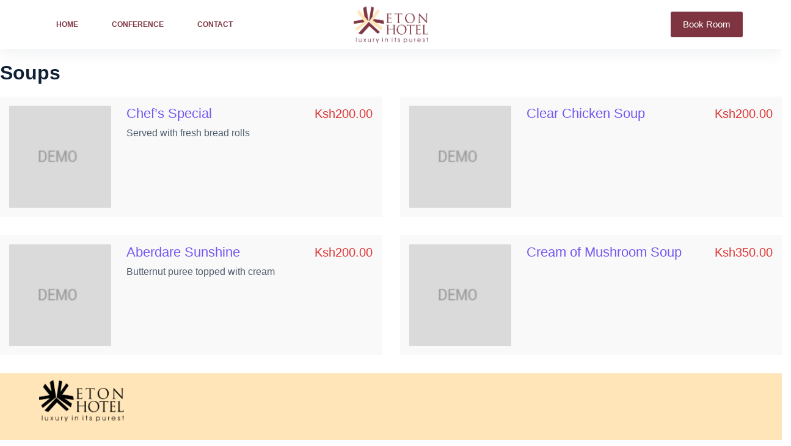

--- FILE ---
content_type: text/html; charset=UTF-8
request_url: https://etonhotel-thika.co.ke/tlp-food-menu-category/soups/
body_size: 9360
content:
<!doctype html>
<html lang="en-US">
<head>
	
	<meta charset="UTF-8">
	<meta name="viewport" content="width=device-width, initial-scale=1, maximum-scale=5, viewport-fit=cover">
	<link rel="profile" href="https://gmpg.org/xfn/11">

	<title>Soups &#8211; Eton Hotel</title>
<meta name='robots' content='max-image-preview:large'/>
<link rel="alternate" type="application/rss+xml" title="Eton Hotel &raquo; Feed" href="https://etonhotel-thika.co.ke/feed/"/>
<link rel="alternate" type="application/rss+xml" title="Eton Hotel &raquo; Comments Feed" href="https://etonhotel-thika.co.ke/comments/feed/"/>
<link rel="alternate" type="application/rss+xml" title="Eton Hotel &raquo; Soups Category Feed" href="https://etonhotel-thika.co.ke/tlp-food-menu-category/soups/feed/"/>
<style id='wp-img-auto-sizes-contain-inline-css'>img:is([sizes=auto i],[sizes^="auto," i]){contain-intrinsic-size:3000px 1500px}</style>
<link rel='stylesheet' id='blocksy-dynamic-global-css' href='https://etonhotel-thika.co.ke/wp-content/uploads/blocksy/css/global.css?ver=19843' media='all'/>
<link rel='stylesheet' id='wp-block-library-css' href='https://etonhotel-thika.co.ke/wp-includes/css/dist/block-library/style.min.css?ver=6.9' media='all'/>
<style id='wp-block-image-inline-css'>.wp-block-image>a,.wp-block-image>figure>a{display:inline-block}.wp-block-image img{box-sizing:border-box;height:auto;max-width:100%;vertical-align:bottom}@media not (prefers-reduced-motion){.wp-block-image img.hide{visibility:hidden}.wp-block-image img.show{animation:show-content-image .4s}}.wp-block-image[style*="border-radius"] img,.wp-block-image[style*="border-radius"]>a{border-radius:inherit}.wp-block-image.has-custom-border img{box-sizing:border-box}.wp-block-image.aligncenter{text-align:center}.wp-block-image.alignfull>a,.wp-block-image.alignwide>a{width:100%}.wp-block-image.alignfull img,.wp-block-image.alignwide img{height:auto;width:100%}.wp-block-image .aligncenter,.wp-block-image .alignleft,.wp-block-image .alignright,.wp-block-image.aligncenter,.wp-block-image.alignleft,.wp-block-image.alignright{display:table}.wp-block-image .aligncenter>figcaption,.wp-block-image .alignleft>figcaption,.wp-block-image .alignright>figcaption,.wp-block-image.aligncenter>figcaption,.wp-block-image.alignleft>figcaption,.wp-block-image.alignright>figcaption{caption-side:bottom;display:table-caption}.wp-block-image .alignleft{float:left;margin:.5em 1em .5em 0}.wp-block-image .alignright{float:right;margin:.5em 0 .5em 1em}.wp-block-image .aligncenter{margin-left:auto;margin-right:auto}.wp-block-image :where(figcaption){margin-bottom:1em;margin-top:.5em}.wp-block-image.is-style-circle-mask img{border-radius:9999px}@supports ((-webkit-mask-image:none) or (mask-image:none)) or (-webkit-mask-image:none){.wp-block-image.is-style-circle-mask img{border-radius:0;-webkit-mask-image:url('data:image/svg+xml;utf8,<svg viewBox="0 0 100 100" xmlns="http://www.w3.org/2000/svg"><circle cx="50" cy="50" r="50"/></svg>');mask-image:url('data:image/svg+xml;utf8,<svg viewBox="0 0 100 100" xmlns="http://www.w3.org/2000/svg"><circle cx="50" cy="50" r="50"/></svg>');mask-mode:alpha;-webkit-mask-position:center;mask-position:center;-webkit-mask-repeat:no-repeat;mask-repeat:no-repeat;-webkit-mask-size:contain;mask-size:contain}}:root :where(.wp-block-image.is-style-rounded img,.wp-block-image .is-style-rounded img){border-radius:9999px}.wp-block-image figure{margin:0}.wp-lightbox-container{display:flex;flex-direction:column;position:relative}.wp-lightbox-container img{cursor:zoom-in}.wp-lightbox-container img:hover+button{opacity:1}.wp-lightbox-container button{align-items:center;backdrop-filter:blur(16px) saturate(180%);background-color:#5a5a5a40;border:none;border-radius:4px;cursor:zoom-in;display:flex;height:20px;justify-content:center;opacity:0;padding:0;position:absolute;right:16px;text-align:center;top:16px;width:20px;z-index:100}@media not (prefers-reduced-motion){.wp-lightbox-container button{transition:opacity .2s ease}}.wp-lightbox-container button:focus-visible{outline:3px auto #5a5a5a40;outline:3px auto -webkit-focus-ring-color;outline-offset:3px}.wp-lightbox-container button:hover{cursor:pointer;opacity:1}.wp-lightbox-container button:focus{opacity:1}.wp-lightbox-container button:focus,.wp-lightbox-container button:hover,.wp-lightbox-container button:not(:hover):not(:active):not(.has-background){background-color:#5a5a5a40;border:none}.wp-lightbox-overlay{box-sizing:border-box;cursor:zoom-out;height:100vh;left:0;overflow:hidden;position:fixed;top:0;visibility:hidden;width:100%;z-index:100000}.wp-lightbox-overlay .close-button{align-items:center;cursor:pointer;display:flex;justify-content:center;min-height:40px;min-width:40px;padding:0;position:absolute;right:calc(env(safe-area-inset-right) + 16px);top:calc(env(safe-area-inset-top) + 16px);z-index:5000000}.wp-lightbox-overlay .close-button:focus,.wp-lightbox-overlay .close-button:hover,.wp-lightbox-overlay .close-button:not(:hover):not(:active):not(.has-background){background:none;border:none}.wp-lightbox-overlay .lightbox-image-container{height:var(--wp--lightbox-container-height);left:50%;overflow:hidden;position:absolute;top:50%;transform:translate(-50%,-50%);transform-origin:top left;width:var(--wp--lightbox-container-width);z-index:9999999999}.wp-lightbox-overlay .wp-block-image{align-items:center;box-sizing:border-box;display:flex;height:100%;justify-content:center;margin:0;position:relative;transform-origin:0 0;width:100%;z-index:3000000}.wp-lightbox-overlay .wp-block-image img{height:var(--wp--lightbox-image-height);min-height:var(--wp--lightbox-image-height);min-width:var(--wp--lightbox-image-width);width:var(--wp--lightbox-image-width)}.wp-lightbox-overlay .wp-block-image figcaption{display:none}.wp-lightbox-overlay button{background:none;border:none}.wp-lightbox-overlay .scrim{background-color:#fff;height:100%;opacity:.9;position:absolute;width:100%;z-index:2000000}.wp-lightbox-overlay.active{visibility:visible}@media not (prefers-reduced-motion){.wp-lightbox-overlay.active{animation:turn-on-visibility .25s both}.wp-lightbox-overlay.active img{animation:turn-on-visibility .35s both}.wp-lightbox-overlay.show-closing-animation:not(.active){animation:turn-off-visibility .35s both}.wp-lightbox-overlay.show-closing-animation:not(.active) img{animation:turn-off-visibility .25s both}.wp-lightbox-overlay.zoom.active{animation:none;opacity:1;visibility:visible}.wp-lightbox-overlay.zoom.active .lightbox-image-container{animation:lightbox-zoom-in .4s}.wp-lightbox-overlay.zoom.active .lightbox-image-container img{animation:none}.wp-lightbox-overlay.zoom.active .scrim{animation:turn-on-visibility .4s forwards}.wp-lightbox-overlay.zoom.show-closing-animation:not(.active){animation:none}.wp-lightbox-overlay.zoom.show-closing-animation:not(.active) .lightbox-image-container{animation:lightbox-zoom-out .4s}.wp-lightbox-overlay.zoom.show-closing-animation:not(.active) .lightbox-image-container img{animation:none}.wp-lightbox-overlay.zoom.show-closing-animation:not(.active) .scrim{animation:turn-off-visibility .4s forwards}}@keyframes show-content-image{0%{visibility:hidden}99%{visibility:hidden}to{visibility:visible}}@keyframes turn-on-visibility{0%{opacity:0}to{opacity:1}}@keyframes turn-off-visibility{0%{opacity:1;visibility:visible}99%{opacity:0;visibility:visible}to{opacity:0;visibility:hidden}}@keyframes lightbox-zoom-in{0%{transform:translate(calc((-100vw + var(--wp--lightbox-scrollbar-width))/2 + var(--wp--lightbox-initial-left-position)),calc(-50vh + var(--wp--lightbox-initial-top-position))) scale(var(--wp--lightbox-scale))}to{transform:translate(-50%,-50%) scale(1)}}@keyframes lightbox-zoom-out{0%{transform:translate(-50%,-50%) scale(1);visibility:visible}99%{visibility:visible}to{transform:translate(calc((-100vw + var(--wp--lightbox-scrollbar-width))/2 + var(--wp--lightbox-initial-left-position)),calc(-50vh + var(--wp--lightbox-initial-top-position))) scale(var(--wp--lightbox-scale));visibility:hidden}}</style>
<style id='global-styles-inline-css'>:root{--wp--preset--aspect-ratio--square:1;--wp--preset--aspect-ratio--4-3: 4/3;--wp--preset--aspect-ratio--3-4: 3/4;--wp--preset--aspect-ratio--3-2: 3/2;--wp--preset--aspect-ratio--2-3: 2/3;--wp--preset--aspect-ratio--16-9: 16/9;--wp--preset--aspect-ratio--9-16: 9/16;--wp--preset--color--black:#000;--wp--preset--color--cyan-bluish-gray:#abb8c3;--wp--preset--color--white:#fff;--wp--preset--color--pale-pink:#f78da7;--wp--preset--color--vivid-red:#cf2e2e;--wp--preset--color--luminous-vivid-orange:#ff6900;--wp--preset--color--luminous-vivid-amber:#fcb900;--wp--preset--color--light-green-cyan:#7bdcb5;--wp--preset--color--vivid-green-cyan:#00d084;--wp--preset--color--pale-cyan-blue:#8ed1fc;--wp--preset--color--vivid-cyan-blue:#0693e3;--wp--preset--color--vivid-purple:#9b51e0;--wp--preset--color--palette-color-1:var(--paletteColor1,#7456f1);--wp--preset--color--palette-color-2:var(--paletteColor2,#5e3fde);--wp--preset--color--palette-color-3:var(--paletteColor3,#4d5d6d);--wp--preset--color--palette-color-4:var(--paletteColor4,#102136);--wp--preset--color--palette-color-5:var(--paletteColor5,#e7ebee);--wp--preset--color--palette-color-6:var(--paletteColor6,#f3f5f7);--wp--preset--color--palette-color-7:var(--paletteColor7,#fbfbfc);--wp--preset--color--palette-color-8:var(--paletteColor8,#fff);--wp--preset--gradient--vivid-cyan-blue-to-vivid-purple:linear-gradient(135deg,rgba(6,147,227,1) 0%,#9b51e0 100%);--wp--preset--gradient--light-green-cyan-to-vivid-green-cyan:linear-gradient(135deg,#7adcb4 0%,#00d082 100%);--wp--preset--gradient--luminous-vivid-amber-to-luminous-vivid-orange:linear-gradient(135deg,rgba(252,185,0,1) 0%,rgba(255,105,0,1) 100%);--wp--preset--gradient--luminous-vivid-orange-to-vivid-red:linear-gradient(135deg,rgba(255,105,0,1) 0%,#cf2e2e 100%);--wp--preset--gradient--very-light-gray-to-cyan-bluish-gray:linear-gradient(135deg,#eee 0%,#a9b8c3 100%);--wp--preset--gradient--cool-to-warm-spectrum:linear-gradient(135deg,#4aeadc 0%,#9778d1 20%,#cf2aba 40%,#ee2c82 60%,#fb6962 80%,#fef84c 100%);--wp--preset--gradient--blush-light-purple:linear-gradient(135deg,#ffceec 0%,#9896f0 100%);--wp--preset--gradient--blush-bordeaux:linear-gradient(135deg,#fecda5 0%,#fe2d2d 50%,#6b003e 100%);--wp--preset--gradient--luminous-dusk:linear-gradient(135deg,#ffcb70 0%,#c751c0 50%,#4158d0 100%);--wp--preset--gradient--pale-ocean:linear-gradient(135deg,#fff5cb 0%,#b6e3d4 50%,#33a7b5 100%);--wp--preset--gradient--electric-grass:linear-gradient(135deg,#caf880 0%,#71ce7e 100%);--wp--preset--gradient--midnight:linear-gradient(135deg,#020381 0%,#2874fc 100%);--wp--preset--gradient--juicy-peach:linear-gradient(to right,#ffecd2 0%,#fcb69f 100%);--wp--preset--gradient--young-passion:linear-gradient(to right,#ff8177 0%,#ff867a 0%,#ff8c7f 21%,#f99185 52%,#cf556c 78%,#b12a5b 100%);--wp--preset--gradient--true-sunset:linear-gradient(to right,#fa709a 0%,#fee140 100%);--wp--preset--gradient--morpheus-den:linear-gradient(to top,#30cfd0 0%,#330867 100%);--wp--preset--gradient--plum-plate:linear-gradient(135deg,#667eea 0%,#764ba2 100%);--wp--preset--gradient--aqua-splash:linear-gradient(15deg,#13547a 0%,#80d0c7 100%);--wp--preset--gradient--love-kiss:linear-gradient(to top,#ff0844 0%,#ffb199 100%);--wp--preset--gradient--new-retrowave:linear-gradient(to top,#3b41c5 0%,#a981bb 49%,#ffc8a9 100%);--wp--preset--gradient--plum-bath:linear-gradient(to top,#cc208e 0%,#6713d2 100%);--wp--preset--gradient--high-flight:linear-gradient(to right,#0acffe 0%,#495aff 100%);--wp--preset--gradient--teen-party:linear-gradient(-225deg,#ff057c 0%,#8d0b93 50%,#321575 100%);--wp--preset--gradient--fabled-sunset:linear-gradient(-225deg,#231557 0%,#44107a 29%,#ff1361 67%,#fff800 100%);--wp--preset--gradient--arielle-smile:radial-gradient(circle 248px at center,#16d9e3 0%,#30c7ec 47%,#46aef7 100%);--wp--preset--gradient--itmeo-branding:linear-gradient(180deg,#2af598 0%,#009efd 100%);--wp--preset--gradient--deep-blue:linear-gradient(to right,#6a11cb 0%,#2575fc 100%);--wp--preset--gradient--strong-bliss:linear-gradient(to right,#f78ca0 0%,#f9748f 19%,#fd868c 60%,#fe9a8b 100%);--wp--preset--gradient--sweet-period:linear-gradient(to top,#3f51b1 0%,#5a55ae 13%,#7b5fac 25%,#8f6aae 38%,#a86aa4 50%,#cc6b8e 62%,#f18271 75%,#f3a469 87%,#f7c978 100%);--wp--preset--gradient--purple-division:linear-gradient(to top,#7028e4 0%,#e5b2ca 100%);--wp--preset--gradient--cold-evening:linear-gradient(to top,#0c3483 0%,#a2b6df 100%,#6b8cce 100%,#a2b6df 100%);--wp--preset--gradient--mountain-rock:linear-gradient(to right,#868f96 0%,#596164 100%);--wp--preset--gradient--desert-hump:linear-gradient(to top,#c79081 0%,#dfa579 100%);--wp--preset--gradient--ethernal-constance:linear-gradient(to top,#09203f 0%,#537895 100%);--wp--preset--gradient--happy-memories:linear-gradient(-60deg,#ff5858 0%,#f09819 100%);--wp--preset--gradient--grown-early:linear-gradient(to top,#0ba360 0%,#3cba92 100%);--wp--preset--gradient--morning-salad:linear-gradient(-225deg,#b7f8db 0%,#50a7c2 100%);--wp--preset--gradient--night-call:linear-gradient(-225deg,#ac32e4 0%,#7918f2 48%,#4801ff 100%);--wp--preset--gradient--mind-crawl:linear-gradient(-225deg,#473b7b 0%,#3584a7 51%,#30d2be 100%);--wp--preset--gradient--angel-care:linear-gradient(-225deg,#ffe29f 0%,#ffa99f 48%,#ff719a 100%);--wp--preset--gradient--juicy-cake:linear-gradient(to top,#e14fad 0%,#f9d423 100%);--wp--preset--gradient--rich-metal:linear-gradient(to right,#d7d2cc 0%,#304352 100%);--wp--preset--gradient--mole-hall:linear-gradient(-20deg,#616161 0%,#9bc5c3 100%);--wp--preset--gradient--cloudy-knoxville:linear-gradient(120deg,#fdfbfb 0%,#ebedee 100%);--wp--preset--gradient--soft-grass:linear-gradient(to top,#c1dfc4 0%,#deecdd 100%);--wp--preset--gradient--saint-petersburg:linear-gradient(135deg,#f5f7fa 0%,#c3cfe2 100%);--wp--preset--gradient--everlasting-sky:linear-gradient(135deg,#fdfcfb 0%,#e2d1c3 100%);--wp--preset--gradient--kind-steel:linear-gradient(-20deg,#e9defa 0%,#fbfcdb 100%);--wp--preset--gradient--over-sun:linear-gradient(60deg,#abecd6 0%,#fbed96 100%);--wp--preset--gradient--premium-white:linear-gradient(to top,#d5d4d0 0%,#d5d4d0 1%,#eeeeec 31%,#efeeec 75%,#e9e9e7 100%);--wp--preset--gradient--clean-mirror:linear-gradient(45deg,#93a5cf 0%,#e4efe9 100%);--wp--preset--gradient--wild-apple:linear-gradient(to top,#d299c2 0%,#fef9d7 100%);--wp--preset--gradient--snow-again:linear-gradient(to top,#e6e9f0 0%,#eef1f5 100%);--wp--preset--gradient--confident-cloud:linear-gradient(to top,#dad4ec 0%,#dad4ec 1%,#f3e7e9 100%);--wp--preset--gradient--glass-water:linear-gradient(to top,#dfe9f3 0%,white 100%);--wp--preset--gradient--perfect-white:linear-gradient(-225deg,#e3fdf5 0%,#ffe6fa 100%);--wp--preset--font-size--small:13px;--wp--preset--font-size--medium:20px;--wp--preset--font-size--large:36px;--wp--preset--font-size--x-large:42px;--wp--preset--spacing--20:.44rem;--wp--preset--spacing--30:.67rem;--wp--preset--spacing--40:1rem;--wp--preset--spacing--50:1.5rem;--wp--preset--spacing--60:2.25rem;--wp--preset--spacing--70:3.38rem;--wp--preset--spacing--80:5.06rem;--wp--preset--shadow--natural:6px 6px 9px rgba(0,0,0,.2);--wp--preset--shadow--deep:12px 12px 50px rgba(0,0,0,.4);--wp--preset--shadow--sharp:6px 6px 0 rgba(0,0,0,.2);--wp--preset--shadow--outlined:6px 6px 0 -3px #fff , 6px 6px #000;--wp--preset--shadow--crisp:6px 6px 0 #000}:where(.is-layout-flex){gap:.5em}:where(.is-layout-grid){gap:.5em}body .is-layout-flex{display:flex}.is-layout-flex{flex-wrap:wrap;align-items:center}.is-layout-flex > :is(*, div){margin:0}body .is-layout-grid{display:grid}.is-layout-grid > :is(*, div){margin:0}:where(.wp-block-columns.is-layout-flex){gap:2em}:where(.wp-block-columns.is-layout-grid){gap:2em}:where(.wp-block-post-template.is-layout-flex){gap:1.25em}:where(.wp-block-post-template.is-layout-grid){gap:1.25em}.has-black-color{color:var(--wp--preset--color--black)!important}.has-cyan-bluish-gray-color{color:var(--wp--preset--color--cyan-bluish-gray)!important}.has-white-color{color:var(--wp--preset--color--white)!important}.has-pale-pink-color{color:var(--wp--preset--color--pale-pink)!important}.has-vivid-red-color{color:var(--wp--preset--color--vivid-red)!important}.has-luminous-vivid-orange-color{color:var(--wp--preset--color--luminous-vivid-orange)!important}.has-luminous-vivid-amber-color{color:var(--wp--preset--color--luminous-vivid-amber)!important}.has-light-green-cyan-color{color:var(--wp--preset--color--light-green-cyan)!important}.has-vivid-green-cyan-color{color:var(--wp--preset--color--vivid-green-cyan)!important}.has-pale-cyan-blue-color{color:var(--wp--preset--color--pale-cyan-blue)!important}.has-vivid-cyan-blue-color{color:var(--wp--preset--color--vivid-cyan-blue)!important}.has-vivid-purple-color{color:var(--wp--preset--color--vivid-purple)!important}.has-black-background-color{background-color:var(--wp--preset--color--black)!important}.has-cyan-bluish-gray-background-color{background-color:var(--wp--preset--color--cyan-bluish-gray)!important}.has-white-background-color{background-color:var(--wp--preset--color--white)!important}.has-pale-pink-background-color{background-color:var(--wp--preset--color--pale-pink)!important}.has-vivid-red-background-color{background-color:var(--wp--preset--color--vivid-red)!important}.has-luminous-vivid-orange-background-color{background-color:var(--wp--preset--color--luminous-vivid-orange)!important}.has-luminous-vivid-amber-background-color{background-color:var(--wp--preset--color--luminous-vivid-amber)!important}.has-light-green-cyan-background-color{background-color:var(--wp--preset--color--light-green-cyan)!important}.has-vivid-green-cyan-background-color{background-color:var(--wp--preset--color--vivid-green-cyan)!important}.has-pale-cyan-blue-background-color{background-color:var(--wp--preset--color--pale-cyan-blue)!important}.has-vivid-cyan-blue-background-color{background-color:var(--wp--preset--color--vivid-cyan-blue)!important}.has-vivid-purple-background-color{background-color:var(--wp--preset--color--vivid-purple)!important}.has-black-border-color{border-color:var(--wp--preset--color--black)!important}.has-cyan-bluish-gray-border-color{border-color:var(--wp--preset--color--cyan-bluish-gray)!important}.has-white-border-color{border-color:var(--wp--preset--color--white)!important}.has-pale-pink-border-color{border-color:var(--wp--preset--color--pale-pink)!important}.has-vivid-red-border-color{border-color:var(--wp--preset--color--vivid-red)!important}.has-luminous-vivid-orange-border-color{border-color:var(--wp--preset--color--luminous-vivid-orange)!important}.has-luminous-vivid-amber-border-color{border-color:var(--wp--preset--color--luminous-vivid-amber)!important}.has-light-green-cyan-border-color{border-color:var(--wp--preset--color--light-green-cyan)!important}.has-vivid-green-cyan-border-color{border-color:var(--wp--preset--color--vivid-green-cyan)!important}.has-pale-cyan-blue-border-color{border-color:var(--wp--preset--color--pale-cyan-blue)!important}.has-vivid-cyan-blue-border-color{border-color:var(--wp--preset--color--vivid-cyan-blue)!important}.has-vivid-purple-border-color{border-color:var(--wp--preset--color--vivid-purple)!important}.has-vivid-cyan-blue-to-vivid-purple-gradient-background{background:var(--wp--preset--gradient--vivid-cyan-blue-to-vivid-purple)!important}.has-light-green-cyan-to-vivid-green-cyan-gradient-background{background:var(--wp--preset--gradient--light-green-cyan-to-vivid-green-cyan)!important}.has-luminous-vivid-amber-to-luminous-vivid-orange-gradient-background{background:var(--wp--preset--gradient--luminous-vivid-amber-to-luminous-vivid-orange)!important}.has-luminous-vivid-orange-to-vivid-red-gradient-background{background:var(--wp--preset--gradient--luminous-vivid-orange-to-vivid-red)!important}.has-very-light-gray-to-cyan-bluish-gray-gradient-background{background:var(--wp--preset--gradient--very-light-gray-to-cyan-bluish-gray)!important}.has-cool-to-warm-spectrum-gradient-background{background:var(--wp--preset--gradient--cool-to-warm-spectrum)!important}.has-blush-light-purple-gradient-background{background:var(--wp--preset--gradient--blush-light-purple)!important}.has-blush-bordeaux-gradient-background{background:var(--wp--preset--gradient--blush-bordeaux)!important}.has-luminous-dusk-gradient-background{background:var(--wp--preset--gradient--luminous-dusk)!important}.has-pale-ocean-gradient-background{background:var(--wp--preset--gradient--pale-ocean)!important}.has-electric-grass-gradient-background{background:var(--wp--preset--gradient--electric-grass)!important}.has-midnight-gradient-background{background:var(--wp--preset--gradient--midnight)!important}.has-small-font-size{font-size:var(--wp--preset--font-size--small)!important}.has-medium-font-size{font-size:var(--wp--preset--font-size--medium)!important}.has-large-font-size{font-size:var(--wp--preset--font-size--large)!important}.has-x-large-font-size{font-size:var(--wp--preset--font-size--x-large)!important}</style>

<style id='classic-theme-styles-inline-css'>.wp-block-button__link{color:#fff;background-color:#32373c;border-radius:9999px;box-shadow:none;text-decoration:none;padding:calc(.667em + 2px) calc(1.333em + 2px);font-size:1.125em}.wp-block-file__button{background:#32373c;color:#fff;text-decoration:none}</style>
<link rel='stylesheet' id='parent-style-css' href='https://etonhotel-thika.co.ke/wp-content/themes/blocksy/style.css?ver=6.9' media='all'/>
<link rel='stylesheet' id='fm-frontend-css' href='https://etonhotel-thika.co.ke/wp-content/plugins/tlp-food-menu/assets/css/foodmenu.min.css?ver=4.0.0' media='all'/>
<link rel='stylesheet' id='ct-main-styles-css' href='https://etonhotel-thika.co.ke/wp-content/themes/blocksy/static/bundle/main.min.css?ver=1.8.25' media='all'/>
<link rel='stylesheet' id='blocksy-ext-widgets-styles-css' href='https://etonhotel-thika.co.ke/wp-content/plugins/blocksy-companion/framework/extensions/widgets/static/bundle/main.min.css?ver=1.8.42' media='all'/>
<link rel='stylesheet' id='ct-page-title-styles-css' href='https://etonhotel-thika.co.ke/wp-content/themes/blocksy/static/bundle/page-title.min.css?ver=1.8.25' media='all'/>
<link rel='stylesheet' id='ct-elementor-styles-css' href='https://etonhotel-thika.co.ke/wp-content/themes/blocksy/static/bundle/elementor-frontend.min.css?ver=1.8.25' media='all'/>
<link rel='stylesheet' id='ct-wpforms-styles-css' href='https://etonhotel-thika.co.ke/wp-content/themes/blocksy/static/bundle/wpforms.min.css?ver=1.8.25' media='all'/>
<script src="https://etonhotel-thika.co.ke/wp-includes/js/jquery/jquery.min.js?ver=3.7.1" id="jquery-core-js"></script>
<script src="https://etonhotel-thika.co.ke/wp-includes/js/jquery/jquery-migrate.min.js?ver=3.4.1" id="jquery-migrate-js"></script>
<link rel="https://api.w.org/" href="https://etonhotel-thika.co.ke/wp-json/"/><link rel="EditURI" type="application/rsd+xml" title="RSD" href="https://etonhotel-thika.co.ke/xmlrpc.php?rsd"/>
<meta name="generator" content="WordPress 6.9"/>
<noscript><link rel='stylesheet' href='https://etonhotel-thika.co.ke/wp-content/themes/blocksy/static/bundle/no-scripts.min.css' type='text/css'/></noscript>
<script type="text/javascript">if(jQuery.fn.chosen===undefined){jQuery.fn.chosen=function(data){jQuery(this).each(function(){var isMultiple=jQuery(this).prop('multiple');if(!0&&!isMultiple){return this;}if(data!==undefined){jQuery(this).select2(data);}else{data={};data.width=isMultiple?300:200;data.allowClear=jQuery(this).hasClass('required')?false:true;data.placeholder=Joomla.JText._('JGLOBAL_SELECT_AN_OPTION');var firstOption=jQuery(this).find('option').first();if(!isMultiple&&firstOption.length&&firstOption.val().length>0){data.allowClear=false;data.placeholder=null;}if(jQuery(this).find('option').length<=5){data.minimumResultsForSearch=-1;}jQuery(this).select2(data);}});return this;}}jQuery(document).ready(function(){jQuery('.btn-toolbar').find('select').chosen().on('chosen:updated',function(){jQuery(this).select2('val',jQuery(this).val());});});</script>
<script type="text/javascript">if(typeof JFormValidator!=='undefined'){JFormValidator.prototype.getLabel=function(input){var name=jQuery(input).attr('name');if(this.labels.hasOwnProperty(name)){return jQuery(this.labels[name]);}return jQuery(input).parent().find('label').first();}}</script>
<script type="text/javascript">if(typeof VIK_WIDGET_SAVE_LOOKUP==='undefined'){var VIK_WIDGET_SAVE_LOOKUP={};}(function($){$(document).on('widget-added',function(event,control){registerWidgetScripts($(control).find('form'));});function registerWidgetScripts(form){if(!form){form=$('div[id$="mod_vikbooking_currencyconverter-1"] form');}if(typeof JFormValidator!=='undefined'){var validator=new JFormValidator(form);form.find('input[name="savewidget"]').on('click',function(event){return validator.validate();});}if(jQuery.fn.select2){form.find('select[multiple]').select2({width:'100%'});}if(jQuery.fn.popover){form.find('.inline-popover').popover({sanitize:false,container:'body'});}}$(function(){if(!"mod_vikbooking_currencyconverter-1".match(/__i__$/)){registerWidgetScripts();}$('.widgets-chooser-add').on('click',function(e){var parent=this.closest('div[id$="mod_vikbooking_currencyconverter-1"]');if(!parent){return;}var id=$(parent).attr('id').match(/(.*?)__i__$/);if(!id){return;}setTimeout(function(){var createdForm=$('div[id^="'+id.pop()+'"]').last();var _form=$(createdForm).find('form');registerWidgetScripts(_form);},32);});if(!VIK_WIDGET_SAVE_LOOKUP.hasOwnProperty('mod_vikbooking_currencyconverter')){VIK_WIDGET_SAVE_LOOKUP['mod_vikbooking_currencyconverter']=1;$(document).ajaxSuccess(function(event,xhr,settings){if(!settings.data||typeof settings.data!=='string'||settings.data.indexOf('action=save-widget')===-1){return;}var widget_id=settings.data.match(/widget-id=([a-z0-9_-]+)(?:&|$)/i);if(!widget_id){return;}widget_id=widget_id.pop();if(widget_id.indexOf('mod_vikbooking_currencyconverter')!==0){return;}var updatedForm=$('div[id$="'+widget_id+'"]').find('form');registerWidgetScripts(updatedForm);});}});})(jQuery);</script>
<script type="text/javascript">if(typeof JFormValidator!=='undefined'){JFormValidator.prototype.getLabel=function(input){var name=jQuery(input).attr('name');if(this.labels.hasOwnProperty(name)){return jQuery(this.labels[name]);}return jQuery(input).parent().find('label').first();}}</script>
<script type="text/javascript">if(typeof VIK_WIDGET_SAVE_LOOKUP==='undefined'){var VIK_WIDGET_SAVE_LOOKUP={};}(function($){$(document).on('widget-added',function(event,control){registerWidgetScripts($(control).find('form'));});function registerWidgetScripts(form){if(!form){form=$('div[id$="mod_vikbooking_horizontalsearch-1"] form');}if(typeof JFormValidator!=='undefined'){var validator=new JFormValidator(form);form.find('input[name="savewidget"]').on('click',function(event){return validator.validate();});}if(jQuery.fn.select2){form.find('select[multiple]').select2({width:'100%'});}if(jQuery.fn.popover){form.find('.inline-popover').popover({sanitize:false,container:'body'});}}$(function(){if(!"mod_vikbooking_horizontalsearch-1".match(/__i__$/)){registerWidgetScripts();}$('.widgets-chooser-add').on('click',function(e){var parent=this.closest('div[id$="mod_vikbooking_horizontalsearch-1"]');if(!parent){return;}var id=$(parent).attr('id').match(/(.*?)__i__$/);if(!id){return;}setTimeout(function(){var createdForm=$('div[id^="'+id.pop()+'"]').last();var _form=$(createdForm).find('form');registerWidgetScripts(_form);},32);});if(!VIK_WIDGET_SAVE_LOOKUP.hasOwnProperty('mod_vikbooking_horizontalsearch')){VIK_WIDGET_SAVE_LOOKUP['mod_vikbooking_horizontalsearch']=1;$(document).ajaxSuccess(function(event,xhr,settings){if(!settings.data||typeof settings.data!=='string'||settings.data.indexOf('action=save-widget')===-1){return;}var widget_id=settings.data.match(/widget-id=([a-z0-9_-]+)(?:&|$)/i);if(!widget_id){return;}widget_id=widget_id.pop();if(widget_id.indexOf('mod_vikbooking_horizontalsearch')!==0){return;}var updatedForm=$('div[id$="'+widget_id+'"]').find('form');registerWidgetScripts(updatedForm);});}});})(jQuery);</script>
<link rel="icon" href="https://etonhotel-thika.co.ke/wp-content/uploads/2022/04/cropped-eton-fav-icon-32x32.png" sizes="32x32"/>
<link rel="icon" href="https://etonhotel-thika.co.ke/wp-content/uploads/2022/04/cropped-eton-fav-icon-192x192.png" sizes="192x192"/>
<link rel="apple-touch-icon" href="https://etonhotel-thika.co.ke/wp-content/uploads/2022/04/cropped-eton-fav-icon-180x180.png"/>
<meta name="msapplication-TileImage" content="https://etonhotel-thika.co.ke/wp-content/uploads/2022/04/cropped-eton-fav-icon-270x270.png"/>
		<style id="wp-custom-css">.ct-service-box:hover p,.ct-service-box:hover h3,.ct-service-box:hover .fas{color:#fff;transition:color .3s}</style>
			</head>

<body class="archive tax-food-menu-cat term-soups term-16 wp-custom-logo wp-embed-responsive wp-theme-blocksy wp-child-theme-blocksy-child elementor-default elementor-kit-698 ct-loading ct-elementor-default-template" data-link="type-2" data-prefix="food-menu_archive" data-header="type-1:sticky" data-footer="type-1">

<a class="skip-link show-on-focus" href="#main">
	Skip to content</a>

<div class="ct-drawer-canvas"><div id="offcanvas" class="ct-panel ct-header" data-behaviour="right-side"><div class="ct-panel-inner">
		<div class="ct-panel-actions">
			<button class="ct-toggle-close" data-type="type-1" aria-label="Close drawer">
				<svg class="ct-icon" width="12" height="12" viewBox="0 0 15 15">
					<path d="M1 15a1 1 0 01-.71-.29 1 1 0 010-1.41l5.8-5.8-5.8-5.8A1 1 0 011.7.29l5.8 5.8 5.8-5.8a1 1 0 011.41 1.41l-5.8 5.8 5.8 5.8a1 1 0 01-1.41 1.41l-5.8-5.8-5.8 5.8A1 1 0 011 15z"/>
				</svg>
			</button>
		</div>
		<div class="ct-panel-content" data-device="desktop"></div><div class="ct-panel-content" data-device="mobile">
<nav class="mobile-menu" data-id="mobile-menu" data-interaction="click" data-toggle-type="type-1" aria-label="Off Canvas Menu">
	<ul id="menu-main-menu-1" class=""><li class="menu-item menu-item-type-post_type menu-item-object-page menu-item-home menu-item-774"><a href="https://etonhotel-thika.co.ke/" class="ct-menu-link">Home</a></li>
<li class="menu-item menu-item-type-post_type menu-item-object-page menu-item-875"><a href="https://etonhotel-thika.co.ke/conference/" class="ct-menu-link">Conference</a></li>
<li class="menu-item menu-item-type-post_type menu-item-object-page menu-item-773"><a href="https://etonhotel-thika.co.ke/contact/" class="ct-menu-link">Contact</a></li>
</ul></nav>


<div class="ct-header-cta" data-id="button">

	<a href="https://etonhotel-thika.co.ke/accommodation/" class="ct-button" data-size="medium">
		Book Room	</a>
</div>


<div class="ct-header-socials " data-id="socials">

	
		<div class="ct-social-box" data-icon-size="custom" data-color="custom" data-icons-type="simple">
			
			
							
				<a href="https://web.facebook.com/EtonHotelThika/" data-network="facebook" aria-label="Facebook" rel="noopener">
					<span class="ct-icon-container">
				<svg class="ct-icon" width="20px" height="20px" viewBox="0 0 20 20" aria-hidden="true">
					<path d="M20,10.1c0-5.5-4.5-10-10-10S0,4.5,0,10.1c0,5,3.7,9.1,8.4,9.9v-7H5.9v-2.9h2.5V7.9C8.4,5.4,9.9,4,12.2,4c1.1,0,2.2,0.2,2.2,0.2v2.5h-1.3c-1.2,0-1.6,0.8-1.6,1.6v1.9h2.8L13.9,13h-2.3v7C16.3,19.2,20,15.1,20,10.1z"/>
				</svg>
			</span><span class="ct-label" hidden="">Facebook</span>				</a>
							
				<a href="https://twitter.com/EtonHotelThika" data-network="twitter" aria-label="Twitter" rel="noopener">
					<span class="ct-icon-container">
				<svg class="ct-icon" width="20px" height="20px" viewBox="0 0 20 20" aria-hidden="true">
					<path d="M20,3.8c-0.7,0.3-1.5,0.5-2.4,0.6c0.8-0.5,1.5-1.3,1.8-2.3c-0.8,0.5-1.7,0.8-2.6,1c-0.7-0.8-1.8-1.3-3-1.3c-2.3,0-4.1,1.8-4.1,4.1c0,0.3,0,0.6,0.1,0.9C6.4,6.7,3.4,5.1,1.4,2.6C1,3.2,0.8,3.9,0.8,4.7c0,1.4,0.7,2.7,1.8,3.4C2,8.1,1.4,7.9,0.8,7.6c0,0,0,0,0,0.1c0,2,1.4,3.6,3.3,4c-0.3,0.1-0.7,0.1-1.1,0.1c-0.3,0-0.5,0-0.8-0.1c0.5,1.6,2,2.8,3.8,2.8c-1.4,1.1-3.2,1.8-5.1,1.8c-0.3,0-0.7,0-1-0.1c1.8,1.2,4,1.8,6.3,1.8c7.5,0,11.7-6.3,11.7-11.7c0-0.2,0-0.4,0-0.5C18.8,5.3,19.4,4.6,20,3.8z"/>
				</svg>
			</span><span class="ct-label" hidden="">Twitter</span>				</a>
							
				<a href="https://www.instagram.com/etonhotelthika/" data-network="instagram" aria-label="Instagram" rel="noopener">
					<span class="ct-icon-container">
				<svg class="ct-icon" width="20" height="20" viewBox="0 0 20 20" aria-hidden="true">
					<circle cx="10" cy="10" r="3.3"/>
					<path d="M14.2,0H5.8C2.6,0,0,2.6,0,5.8v8.3C0,17.4,2.6,20,5.8,20h8.3c3.2,0,5.8-2.6,5.8-5.8V5.8C20,2.6,17.4,0,14.2,0zM10,15c-2.8,0-5-2.2-5-5s2.2-5,5-5s5,2.2,5,5S12.8,15,10,15z M15.8,5C15.4,5,15,4.6,15,4.2s0.4-0.8,0.8-0.8s0.8,0.4,0.8,0.8S16.3,5,15.8,5z"/>
				</svg>
			</span><span class="ct-label" hidden="">Instagram</span>				</a>
			
			
					</div>

	
</div>
</div></div></div></div>
<div id="main-container">
	<header id="header" class="ct-header" data-id="type-1" itemscope="" itemtype="https://schema.org/WPHeader"><div data-device="desktop"><div class="ct-sticky-container"><div data-sticky="shrink"><div data-row="middle" data-column-set="3"><div class="ct-container"><div data-column="start" data-placements="1"><div data-items="primary">
<nav id="header-menu-1" class="header-menu-1" data-id="menu" data-interaction="hover" data-menu="type-1" data-dropdown="type-1:simple" data-responsive="no" itemscope="" itemtype="https://schema.org/SiteNavigationElement" aria-label="Header Menu">

	<ul id="menu-main-menu" class="menu"><li id="menu-item-774" class="menu-item menu-item-type-post_type menu-item-object-page menu-item-home menu-item-774"><a href="https://etonhotel-thika.co.ke/" class="ct-menu-link">Home</a></li>
<li id="menu-item-875" class="menu-item menu-item-type-post_type menu-item-object-page menu-item-875"><a href="https://etonhotel-thika.co.ke/conference/" class="ct-menu-link">Conference</a></li>
<li id="menu-item-773" class="menu-item menu-item-type-post_type menu-item-object-page menu-item-773"><a href="https://etonhotel-thika.co.ke/contact/" class="ct-menu-link">Contact</a></li>
</ul></nav>

</div></div><div data-column="middle"><div data-items="">
<div class="site-branding" data-id="logo" itemscope="itemscope" itemtype="https://schema.org/Organization">

			<a href="https://etonhotel-thika.co.ke/" class="site-logo-container" rel="home"><img width="1080" height="583" src="https://etonhotel-thika.co.ke/wp-content/uploads/2022/04/eton-logo-color.png" class="sticky-logo" alt="Eton Hotel"/><img width="1080" height="583" src="https://etonhotel-thika.co.ke/wp-content/uploads/2022/04/eton-logo-color.png" class="default-logo" alt="Eton Hotel"/></a>	
	</div>

</div></div><div data-column="end" data-placements="1"><div data-items="primary">
<div class="ct-header-cta" data-id="button">

	<a href="https://etonhotel-thika.co.ke/accommodation/" class="ct-button" data-size="medium">
		Book Room	</a>
</div>

</div></div></div></div></div></div></div><div data-device="mobile"><div class="ct-sticky-container"><div data-sticky="shrink"><div data-row="middle" data-column-set="3"><div class="ct-container"><div data-column="start"></div><div data-column="middle"><div data-items="">
<div class="site-branding" data-id="logo" itemscope="itemscope" itemtype="https://schema.org/Organization">

			<a href="https://etonhotel-thika.co.ke/" class="site-logo-container" rel="home"><img width="1080" height="583" src="https://etonhotel-thika.co.ke/wp-content/uploads/2022/04/eton-logo-color.png" class="sticky-logo" alt="Eton Hotel"/><img width="1080" height="583" src="https://etonhotel-thika.co.ke/wp-content/uploads/2022/04/eton-logo-color.png" class="default-logo" alt="Eton Hotel"/></a>	
	</div>

</div></div><div data-column="end" data-placements="1"><div data-items="primary">
<button data-toggle-panel="#offcanvas" class="ct-header-trigger ct-toggle " data-design="simple" data-label="right" aria-label="Open off canvas" data-id="trigger">

	<span class="ct-label ct-hidden-sm ct-hidden-md ct-hidden-lg">Menu</span>

	<svg class="ct-icon" width="18" height="14" viewBox="0 0 18 14" aria-hidden="true" data-type="type-1">

		<rect y="0.00" width="18" height="1.7" rx="1"/>
		<rect y="6.15" width="18" height="1.7" rx="1"/>
		<rect y="12.3" width="18" height="1.7" rx="1"/>
	</svg>
</button>
</div></div></div></div></div></div></div></header>
	<main id="main" class="site-main hfeed" itemscope="itemscope" itemtype="https://schema.org/CreativeWork">

		<div class="fmp-container-fluid fmp-wrapper fmp-archive" data-desktop-col="2" data-tab-col="1" data-mobile-col="1">
	<div class="fmp-row fmp-grid-by-cat-free"><h2 class="fmp-category-title">Soups</h2><div class="fmp-col-lg-6 fmp-col-md-6 fmp-col-sm-12 fmp-col-xs-12 fmp-grid-item"><div class="fmp-food-item"><div class="fmp-image-wrap"><a href="https://etonhotel-thika.co.ke/tlp-food-menu/chefs-special/" title="Chef’s Special"><img src='https://etonhotel-thika.co.ke/wp-content/plugins/tlp-food-menu/assets/images/demo-100x100.png' alt='Chef’s Special'/></a></div><div class="fmp-content-wrap"><div class="fmp-title"><h3><a href="https://etonhotel-thika.co.ke/tlp-food-menu/chefs-special/" title="Chef’s Special">Chef’s Special</a></h3><span class="price">Ksh200.00</span></div><p>Served with fresh bread rolls</p></div></div></div><div class="fmp-col-lg-6 fmp-col-md-6 fmp-col-sm-12 fmp-col-xs-12 fmp-grid-item"><div class="fmp-food-item"><div class="fmp-image-wrap"><a href="https://etonhotel-thika.co.ke/tlp-food-menu/clear-chicken-soup/" title="Clear Chicken Soup"><img src='https://etonhotel-thika.co.ke/wp-content/plugins/tlp-food-menu/assets/images/demo-100x100.png' alt='Clear Chicken Soup'/></a></div><div class="fmp-content-wrap"><div class="fmp-title"><h3><a href="https://etonhotel-thika.co.ke/tlp-food-menu/clear-chicken-soup/" title="Clear Chicken Soup">Clear Chicken Soup</a></h3><span class="price">Ksh200.00</span></div><p></p></div></div></div><div class="fmp-col-lg-6 fmp-col-md-6 fmp-col-sm-12 fmp-col-xs-12 fmp-grid-item"><div class="fmp-food-item"><div class="fmp-image-wrap"><a href="https://etonhotel-thika.co.ke/tlp-food-menu/aberdare-sunshine/" title="Aberdare Sunshine"><img src='https://etonhotel-thika.co.ke/wp-content/plugins/tlp-food-menu/assets/images/demo-100x100.png' alt='Aberdare Sunshine'/></a></div><div class="fmp-content-wrap"><div class="fmp-title"><h3><a href="https://etonhotel-thika.co.ke/tlp-food-menu/aberdare-sunshine/" title="Aberdare Sunshine">Aberdare Sunshine</a></h3><span class="price">Ksh200.00</span></div><p>Butternut puree topped with cream</p></div></div></div><div class="fmp-col-lg-6 fmp-col-md-6 fmp-col-sm-12 fmp-col-xs-12 fmp-grid-item"><div class="fmp-food-item"><div class="fmp-image-wrap"><a href="https://etonhotel-thika.co.ke/tlp-food-menu/cream-of-mushroom-soup/" title="Cream of Mushroom Soup"><img src='https://etonhotel-thika.co.ke/wp-content/plugins/tlp-food-menu/assets/images/demo-100x100.png' alt='Cream of Mushroom Soup'/></a></div><div class="fmp-content-wrap"><div class="fmp-title"><h3><a href="https://etonhotel-thika.co.ke/tlp-food-menu/cream-of-mushroom-soup/" title="Cream of Mushroom Soup">Cream of Mushroom Soup</a></h3><span class="price">Ksh350.00</span></div><p></p></div></div></div></div></div>

	</main>

	<footer class="ct-footer" data-id="type-1" itemscope="" itemtype="https://schema.org/WPFooter"><div data-row="top"><div class="ct-container"><div data-column="widget-area-6"><div class="ct-widget widget_block widget_media_image" id="block-8">
<figure class="wp-block-image size-full is-resized"><img loading="lazy" decoding="async" src="https://etonhotel-thika.co.ke/wp-content/uploads/2022/04/eton-logo-black.png" alt="" class="wp-image-708" width="139" height="68" srcset="https://etonhotel-thika.co.ke/wp-content/uploads/2022/04/eton-logo-black.png 882w, https://etonhotel-thika.co.ke/wp-content/uploads/2022/04/eton-logo-black-300x147.png 300w, https://etonhotel-thika.co.ke/wp-content/uploads/2022/04/eton-logo-black-768x376.png 768w" sizes="auto, (max-width: 139px) 100vw, 139px"/></figure>
</div></div><div data-column="ghost"></div><div data-column="ghost"></div><div data-column="ghost"></div><div data-column="ghost"></div></div></div><div data-row="middle"><div class="ct-container"><div data-column="widget-area-3"><div class="ct-widget widget_text" id="text-5">			<div class="textwidget entry-content"><p>Hotel Policy | Contact Us | Menu | Room rates</p>
</div>
		</div><div class="ct-widget widget_text" id="text-6">			<div class="textwidget entry-content"></div>
		</div></div><div data-column="ghost"></div></div></div><div data-row="bottom"><div class="ct-container"><div data-column="copyright">
<div class="ct-footer-copyright" data-id="copyright">

	<p>Copyright © 2026 Eton Hotel - Created by <a href="https://gallexiakenya.com/" target="_blank" rel="noopener">Gallexiakenya</a></p></div>
</div><div data-column="socials">
<div class="ct-footer-socials" data-id="socials">

	
		<div class="ct-social-box" data-icon-size="custom" data-color="custom" data-icons-type="simple">
			
			
							
				<a href="https://web.facebook.com/EtonHotelThika/" data-network="facebook" aria-label="Facebook" rel="noopener">
					<span class="ct-icon-container">
				<svg class="ct-icon" width="20px" height="20px" viewBox="0 0 20 20" aria-hidden="true">
					<path d="M20,10.1c0-5.5-4.5-10-10-10S0,4.5,0,10.1c0,5,3.7,9.1,8.4,9.9v-7H5.9v-2.9h2.5V7.9C8.4,5.4,9.9,4,12.2,4c1.1,0,2.2,0.2,2.2,0.2v2.5h-1.3c-1.2,0-1.6,0.8-1.6,1.6v1.9h2.8L13.9,13h-2.3v7C16.3,19.2,20,15.1,20,10.1z"/>
				</svg>
			</span><span class="ct-label" hidden="">Facebook</span>				</a>
							
				<a href="https://twitter.com/EtonHotelThika" data-network="twitter" aria-label="Twitter" rel="noopener">
					<span class="ct-icon-container">
				<svg class="ct-icon" width="20px" height="20px" viewBox="0 0 20 20" aria-hidden="true">
					<path d="M20,3.8c-0.7,0.3-1.5,0.5-2.4,0.6c0.8-0.5,1.5-1.3,1.8-2.3c-0.8,0.5-1.7,0.8-2.6,1c-0.7-0.8-1.8-1.3-3-1.3c-2.3,0-4.1,1.8-4.1,4.1c0,0.3,0,0.6,0.1,0.9C6.4,6.7,3.4,5.1,1.4,2.6C1,3.2,0.8,3.9,0.8,4.7c0,1.4,0.7,2.7,1.8,3.4C2,8.1,1.4,7.9,0.8,7.6c0,0,0,0,0,0.1c0,2,1.4,3.6,3.3,4c-0.3,0.1-0.7,0.1-1.1,0.1c-0.3,0-0.5,0-0.8-0.1c0.5,1.6,2,2.8,3.8,2.8c-1.4,1.1-3.2,1.8-5.1,1.8c-0.3,0-0.7,0-1-0.1c1.8,1.2,4,1.8,6.3,1.8c7.5,0,11.7-6.3,11.7-11.7c0-0.2,0-0.4,0-0.5C18.8,5.3,19.4,4.6,20,3.8z"/>
				</svg>
			</span><span class="ct-label" hidden="">Twitter</span>				</a>
							
				<a href="https://www.instagram.com/etonhotelthika/" data-network="instagram" aria-label="Instagram" rel="noopener">
					<span class="ct-icon-container">
				<svg class="ct-icon" width="20" height="20" viewBox="0 0 20 20" aria-hidden="true">
					<circle cx="10" cy="10" r="3.3"/>
					<path d="M14.2,0H5.8C2.6,0,0,2.6,0,5.8v8.3C0,17.4,2.6,20,5.8,20h8.3c3.2,0,5.8-2.6,5.8-5.8V5.8C20,2.6,17.4,0,14.2,0zM10,15c-2.8,0-5-2.2-5-5s2.2-5,5-5s5,2.2,5,5S12.8,15,10,15z M15.8,5C15.4,5,15,4.6,15,4.2s0.4-0.8,0.8-0.8s0.8,0.4,0.8,0.8S16.3,5,15.8,5z"/>
				</svg>
			</span><span class="ct-label" hidden="">Instagram</span>				</a>
			
			
					</div>

	</div>

</div></div></div></footer></div>

<script type="speculationrules">
{"prefetch":[{"source":"document","where":{"and":[{"href_matches":"/*"},{"not":{"href_matches":["/wp-*.php","/wp-admin/*","/wp-content/uploads/*","/wp-content/*","/wp-content/plugins/*","/wp-content/themes/blocksy-child/*","/wp-content/themes/blocksy/*","/*\\?(.+)"]}},{"not":{"selector_matches":"a[rel~=\"nofollow\"]"}},{"not":{"selector_matches":".no-prefetch, .no-prefetch a"}}]},"eagerness":"conservative"}]}
</script>
<script id="ct-scripts-js-extra">var ct_localizations={"ajax_url":"https://etonhotel-thika.co.ke/wp-admin/admin-ajax.php","nonce":"6ea6121b19","public_url":"https://etonhotel-thika.co.ke/wp-content/themes/blocksy/static/bundle/","rest_url":"https://etonhotel-thika.co.ke/wp-json/","search_url":"https://etonhotel-thika.co.ke/search/QUERY_STRING/","show_more_text":"Show more","more_text":"More","expand_submenu":"Expand dropdown menu","collapse_submenu":"Collapse dropdown menu","dynamic_js_chunks":[{"id":"blocksy_dark_mode","selector":"[data-id=\"dark-mode-switcher\"]","url":"https://etonhotel-thika.co.ke/wp-content/plugins/blocksy-companion/static/bundle/dark-mode.js","trigger":"click"},{"id":"blocksy_sticky_header","selector":"header [data-sticky]","url":"https://etonhotel-thika.co.ke/wp-content/plugins/blocksy-companion/static/bundle/sticky.js"},{"id":"blocksy_lazy_load","selector":".ct-lazy[class*=\"ct-image\"]","url":"https://etonhotel-thika.co.ke/wp-content/themes/blocksy/static/bundle/lazy-load.js"}],"dynamic_styles":{"lazy_load":"https://etonhotel-thika.co.ke/wp-content/themes/blocksy/static/bundle/non-critical-styles.min.css","search_lazy":"https://etonhotel-thika.co.ke/wp-content/themes/blocksy/static/bundle/non-critical-search-styles.min.css"},"dynamic_styles_selectors":[{"selector":"#account-modal","url":"https://etonhotel-thika.co.ke/wp-content/plugins/blocksy-companion/static/bundle/account-lazy.min.css"}]};</script>
<script src="https://etonhotel-thika.co.ke/wp-content/themes/blocksy/static/bundle/main.js?ver=1.8.25" id="ct-scripts-js"></script>

</body>
</html>


--- FILE ---
content_type: text/css
request_url: https://etonhotel-thika.co.ke/wp-content/uploads/blocksy/css/global.css?ver=19843
body_size: 2462
content:
[data-header*="type-1"] .ct-header [data-id="button"] .ct-button-ghost {--buttonTextInitialColor:var(--buttonInitialColor);--buttonTextHoverColor:#ffffff;} [data-header*="type-1"] .ct-header [data-id="button"] {--buttonInitialColor:#7e3541;--buttonHoverColor:#030102;} [data-header*="type-1"] .ct-header [data-id="logo"] .site-logo-container {--logo-max-height:66px;} [data-header*="type-1"] .ct-header [data-id="logo"] .site-title {--fontWeight:700;--fontSize:25px;--linkInitialColor:var(--paletteColor4);} [data-header*="type-1"] .ct-header [data-transparent-row="yes"] [data-id="logo"] .site-title {--linkInitialColor:var(--paletteColor5);} [data-header*="type-1"] .ct-header [data-id="menu"] {--menu-items-spacing:55px;--menu-indicator-active-color:var(--paletteColor1);} [data-header*="type-1"] .ct-header [data-id="menu"] > ul > li > a {--fontWeight:700;--textTransform:uppercase;--fontSize:12px;--lineHeight:1.3;--linkInitialColor:#7e3541;--linkHoverColor:#04020d;--linkActiveColor:#000000;} [data-header*="type-1"] .ct-header [data-id="menu"][data-menu*="type-3"] > ul > li > a {--linkHoverColor:#ffffff;--linkActiveColor:#ffffff;} [data-header*="type-1"] .ct-header [data-id="menu"] .sub-menu {--linkInitialColor:#ffffff;--dropdown-top-offset:15px;--fontWeight:500;--fontSize:12px;--dropdown-divider:1px dashed rgba(255, 255, 255, 0.1);--box-shadow:0px 10px 20px rgba(41, 51, 61, 0.1);--border-radius:2px;} [data-header*="type-1"] .ct-header [data-transparent-row="yes"] [data-id="menu"] > ul > li > a {--linkInitialColor:rgba(255, 255, 255, 0.75);--linkHoverColor:var(--paletteColor8);} [data-header*="type-1"] .ct-header [data-sticky*="yes"] [data-id="menu"] .sub-menu {--sticky-state-dropdown-top-offset:0px;} [data-header*="type-1"] .ct-header [data-row*="middle"] {--height:80px;background-color:#ffffff;--borderTop:none;--borderBottom:none;--box-shadow:0px 10px 20px rgba(43, 61, 80, 0.06);} [data-header*="type-1"] .ct-header [data-row*="middle"] > div {--borderTop:none;--borderBottom:none;} [data-header*="type-1"] .ct-header [data-transparent-row="yes"][data-row*="middle"] {background-color:rgba(255,255,255,0);background-image:none;--borderTop:none;--borderBottom:none;--box-shadow:none;} [data-header*="type-1"] .ct-header [data-transparent-row="yes"][data-row*="middle"] > div {--borderTop:none;--borderBottom:1px solid rgba(255, 255, 255, 0.1);} [data-header*="type-1"] .ct-header [data-sticky*="yes"] [data-row*="middle"] {background-color:#ffffff;--borderTop:none;--borderBottom:none;--box-shadow:0px 10px 20px rgba(43, 61, 80, 0.06);} [data-header*="type-1"] .ct-header [data-sticky*="yes"] [data-row*="middle"] > div {--borderTop:none;--borderBottom:none;} [data-header*="type-1"] [data-id="mobile-menu"] {--fontWeight:700;--fontSize:20px;--linkInitialColor:#ffffff;--mobile-menu-divider:none;} [data-header*="type-1"] #offcanvas .ct-panel-inner {background-color:rgba(18, 21, 25, 0.98);} [data-header*="type-1"] #offcanvas {--side-panel-width:500px;} [data-header*="type-1"] [data-behaviour*="side"] {--box-shadow:0px 0px 70px rgba(0, 0, 0, 0.35);} [data-header*="type-1"] [data-id="socials"].ct-header-socials .ct-label {--fontWeight:600;--textTransform:uppercase;--fontSize:12px;--visibility:none;} [data-header*="type-1"] [data-id="socials"].ct-header-socials [data-color="custom"] {--icon-color:var(--color);--background-color:rgba(218, 222, 228, 0.3);--background-hover-color:var(--paletteColor1);} [data-header*="type-1"] [data-id="trigger"] {--icon-size:18px;--icon-color:var(--color);--secondColor:#eeeeee;--secondColorHover:#eeeeee;} [data-header*="type-1"] [data-id="trigger"] .ct-label {--fontWeight:600;--textTransform:uppercase;--fontSize:12px;} [data-header*="type-1"] [data-transparent-row="yes"] [data-id="trigger"] {--icon-color:var(--paletteColor5);--icon-hover-color:var(--paletteColor5);} [data-header*="type-1"] {--header-height:80px;--header-sticky-height:80px;--header-sticky-offset:0px;} [data-footer*="type-1"] .ct-footer [data-row*="bottom"] > div {--container-spacing:25px;--columns-gap:60px;--border:none;--border-top:none;--border-bottom:none;--grid-template-columns:repeat(2, 1fr);} [data-footer*="type-1"] .ct-footer [data-row*="bottom"] .widget-title {--fontSize:16px;} [data-footer*="type-1"] .ct-footer [data-row*="bottom"] {--border-top:none;--border-bottom:none;background-color:#7e3541;} [data-footer*="type-1"] [data-id="copyright"] {--fontWeight:400;--fontSize:15px;--lineHeight:1.3;--color:#ffffff;--linkInitialColor:#f3c2c2;--linkHoverColor:#000000;} [data-footer*="type-1"] [data-column="copyright"] {--horizontal-alignment:left;} [data-footer*="type-1"] .ct-footer [data-row*="middle"] > div {--container-spacing:28px;--widgets-gap:0px;--border:none;--border-top:none;--border-bottom:none;--grid-template-columns:repeat(2, 1fr);} [data-footer*="type-1"] .ct-footer [data-row*="middle"] .widget-title {--fontSize:16px;--heading-color:#040404;} [data-footer*="type-1"] .ct-footer [data-row*="middle"] .ct-widget > *:not(.widget-title) {--fontSize:15px;} [data-footer*="type-1"] .ct-footer [data-row*="middle"] .ct-widget {--color:#5e7086;--linkInitialColor:#5e7086;--linkHoverColor:var(--paletteColor1);} [data-footer*="type-1"] .ct-footer [data-row*="middle"] {--border-top:none;--border-bottom:none;background-color:#ffe5b8;} [data-footer*="type-1"] [data-id="socials"].ct-footer-socials {--spacing:20px;} [data-footer*="type-1"] [data-column="socials"] {--horizontal-alignment:flex-end;--vertical-alignment:center;} [data-footer*="type-1"] [data-id="socials"].ct-footer-socials .ct-label {--fontWeight:600;--textTransform:uppercase;--fontSize:12px;--visibility:none;} [data-footer*="type-1"] [data-id="socials"].ct-footer-socials [data-color="custom"] {--icon-color:#ffffff;--icon-hover-color:#000000;--background-color:rgba(218, 222, 228, 0.3);--background-hover-color:var(--paletteColor1);} [data-footer*="type-1"] .ct-footer [data-row*="top"] > div {--container-spacing:11px;--columns-gap:87px;--border:none;--border-top:none;--border-bottom:none;--grid-template-columns:repeat(5, 1fr);} [data-footer*="type-1"] .ct-footer [data-row*="top"] .widget-title {--fontSize:16px;} [data-footer*="type-1"] .ct-footer [data-row*="top"] {--border-top:none;--border-bottom:none;background-color:#ffe5b8;} [data-footer*="type-1"] footer.ct-footer {background-color:#102136;}:root {--fontFamily:-apple-system, BlinkMacSystemFont, 'Segoe UI', Roboto, Helvetica, Arial, sans-serif, 'Apple Color Emoji', 'Segoe UI Emoji', 'Segoe UI Symbol';--fontWeight:400;--textTransform:none;--textDecoration:none;--fontSize:16px;--lineHeight:1.65;--letterSpacing:0em;--buttonFontWeight:500;--buttonFontSize:15px;--has-classic-forms:var(--true);--has-modern-forms:var(--false);--form-field-border-initial-color:var(--border-color);--form-field-border-focus-color:var(--paletteColor1);--form-selection-control-initial-color:var(--border-color);--form-selection-control-accent-color:var(--paletteColor1);--paletteColor1:#7456f1;--paletteColor2:#5e3fde;--paletteColor3:#4d5d6d;--paletteColor4:#102136;--paletteColor5:#E7EBEE;--paletteColor6:#F3F5F7;--paletteColor7:#FBFBFC;--paletteColor8:#ffffff;--color:var(--paletteColor3);--linkInitialColor:var(--paletteColor1);--linkHoverColor:var(--paletteColor2);--selectionTextColor:#ffffff;--selectionBackgroundColor:var(--paletteColor1);--border-color:var(--paletteColor5);--headings-color:var(--paletteColor4);--content-spacing:1.5em;--buttonMinHeight:40px;--buttonShadow:none;--buttonTransform:none;--buttonTextInitialColor:#ffffff;--buttonTextHoverColor:#ffffff;--buttonInitialColor:var(--paletteColor1);--buttonHoverColor:var(--paletteColor2);--button-border:none;--buttonBorderRadius:3px;--button-padding:5px 20px;--normal-container-max-width:1290px;--content-vertical-spacing:60px;--narrow-container-max-width:750px;--wide-offset:130px;}h1 {--fontWeight:700;--fontSize:40px;--lineHeight:1.5;}h2 {--fontWeight:700;--fontSize:35px;--lineHeight:1.5;}h3 {--fontWeight:700;--fontSize:30px;--lineHeight:1.5;}h4 {--fontWeight:700;--fontSize:25px;--lineHeight:1.5;}h5 {--fontWeight:700;--fontSize:20px;--lineHeight:1.5;}h6 {--fontWeight:700;--fontSize:16px;--lineHeight:1.5;}.wp-block-quote.is-style-large p, .wp-block-pullquote p, .ct-quote-widget blockquote {--fontFamily:Georgia;--fontWeight:600;--fontSize:25px;}code, kbd, samp, pre {--fontFamily:monospace;--fontWeight:400;--fontSize:16px;}.ct-sidebar .widget-title {--fontSize:18px;}.ct-breadcrumbs {--fontWeight:600;--textTransform:uppercase;--fontSize:12px;}body {background-color:var(--paletteColor8);} [data-prefix="single_blog_post"] .entry-header .page-title {--fontSize:30px;--heading-color:var(--paletteColor5);} [data-prefix="single_blog_post"] .entry-header .entry-meta {--fontWeight:600;--textTransform:uppercase;--fontSize:12px;--lineHeight:1.5;--color:var(--paletteColor5);} [data-prefix="single_blog_post"] .hero-section[data-type="type-2"] {--min-height:400px;background-color:var(--paletteColor6);--container-padding:50px 0;} [data-prefix="single_blog_post"] .hero-section[data-type="type-2"] > figure .ct-image-container:after {background-color:rgba(14, 28, 44, 0.79);} [data-prefix="categories"] .entry-header .page-title {--fontSize:30px;} [data-prefix="categories"] .entry-header .entry-meta {--fontWeight:600;--textTransform:uppercase;--fontSize:12px;--lineHeight:1.5;} [data-prefix="search"] .entry-header .page-title {--fontSize:30px;} [data-prefix="search"] .entry-header .entry-meta {--fontWeight:600;--textTransform:uppercase;--fontSize:12px;--lineHeight:1.5;} [data-prefix="author"] .entry-header .page-title {--fontSize:30px;} [data-prefix="author"] .entry-header .entry-meta {--fontWeight:600;--textTransform:uppercase;--fontSize:12px;--lineHeight:1.5;} [data-prefix="author"] .hero-section[data-type="type-2"] {background-color:var(--paletteColor6);--container-padding:50px 0;} [data-prefix="single_page"] .entry-header .page-title {--fontSize:30px;} [data-prefix="single_page"] .entry-header .entry-meta {--fontWeight:600;--textTransform:uppercase;--fontSize:12px;--lineHeight:1.5;} [data-prefix="wptb-tables_single"] .entry-header .page-title {--fontSize:30px;} [data-prefix="wptb-tables_single"] .entry-header .entry-meta {--fontWeight:600;--textTransform:uppercase;--fontSize:12px;--lineHeight:1.5;} [data-prefix="wptb-tables_archive"] .entry-header .page-title {--fontSize:30px;} [data-prefix="wptb-tables_archive"] .entry-header .entry-meta {--fontWeight:600;--textTransform:uppercase;--fontSize:12px;--lineHeight:1.5;} [data-prefix="food-menu_single"] .entry-header .page-title {--fontSize:30px;} [data-prefix="food-menu_single"] .entry-header .entry-meta {--fontWeight:600;--textTransform:uppercase;--fontSize:12px;--lineHeight:1.5;} [data-prefix="food-menu_archive"] .entry-header .page-title {--fontSize:30px;} [data-prefix="food-menu_archive"] .entry-header .entry-meta {--fontWeight:600;--textTransform:uppercase;--fontSize:12px;--lineHeight:1.5;} [data-prefix="blog"] .entries {--grid-template-columns:repeat(2, minmax(0, 1fr));} [data-prefix="blog"] .entry-card .entry-title {--fontSize:20px;--lineHeight:1.3;} [data-prefix="blog"] .entry-card .entry-meta {--fontWeight:600;--textTransform:uppercase;--fontSize:12px;} [data-prefix="blog"] .entry-card {background-color:var(--paletteColor8);--borderRadius:5px;--box-shadow:0px 12px 18px -6px rgba(33, 55, 99, 0.11);} [data-prefix="categories"] .entries {--grid-template-columns:repeat(3, minmax(0, 1fr));} [data-prefix="categories"] .entry-card .entry-title {--fontSize:20px;--lineHeight:1.3;} [data-prefix="categories"] .entry-card .entry-meta {--fontWeight:600;--textTransform:uppercase;--fontSize:12px;} [data-prefix="categories"] .entry-card {background-color:var(--paletteColor8);--box-shadow:0px 12px 18px -6px rgba(34, 56, 101, 0.04);} [data-prefix="author"] .entries {--grid-template-columns:repeat(3, minmax(0, 1fr));} [data-prefix="author"] .entry-card .entry-title {--fontSize:20px;--lineHeight:1.3;} [data-prefix="author"] .entry-card .entry-meta {--fontWeight:600;--textTransform:uppercase;--fontSize:12px;} [data-prefix="author"] .entry-card {background-color:var(--paletteColor8);--box-shadow:0px 12px 18px -6px rgba(34, 56, 101, 0.04);} [data-prefix="search"] .entries {--grid-template-columns:repeat(3, minmax(0, 1fr));} [data-prefix="search"] .entry-card .entry-title {--fontSize:20px;--lineHeight:1.3;} [data-prefix="search"] .entry-card .entry-meta {--fontWeight:600;--textTransform:uppercase;--fontSize:12px;} [data-prefix="search"] .entry-card {background-color:var(--paletteColor8);--box-shadow:0px 12px 18px -6px rgba(34, 56, 101, 0.04);} [data-prefix="wptb-tables_archive"] .entries {--grid-template-columns:repeat(3, minmax(0, 1fr));} [data-prefix="wptb-tables_archive"] .entry-card .entry-title {--fontSize:20px;--lineHeight:1.3;} [data-prefix="wptb-tables_archive"] .entry-card .entry-meta {--fontWeight:600;--textTransform:uppercase;--fontSize:12px;} [data-prefix="wptb-tables_archive"] .entry-card {background-color:var(--paletteColor8);--box-shadow:0px 12px 18px -6px rgba(34, 56, 101, 0.04);} [data-prefix="food-menu_archive"] .entries {--grid-template-columns:repeat(3, minmax(0, 1fr));} [data-prefix="food-menu_archive"] .entry-card .entry-title {--fontSize:20px;--lineHeight:1.3;} [data-prefix="food-menu_archive"] .entry-card .entry-meta {--fontWeight:600;--textTransform:uppercase;--fontSize:12px;} [data-prefix="food-menu_archive"] .entry-card {background-color:var(--paletteColor8);--box-shadow:0px 12px 18px -6px rgba(34, 56, 101, 0.04);}form textarea {--form-field-height:170px;}.ct-sidebar {--linkInitialColor:var(--color);} [data-prefix="wptb-tables_single"] [class*="ct-container"] > article[class*="post"] {--has-boxed:var(--false);--has-wide:var(--true);} [data-prefix="food-menu_single"] [class*="ct-container"] > article[class*="post"] {--has-boxed:var(--false);--has-wide:var(--true);} [data-prefix="single_blog_post"] [class*="ct-container"] > article[class*="post"] {--has-boxed:var(--false);--has-wide:var(--true);} [data-prefix="single_page"] [class*="ct-container"] > article[class*="post"] {--has-boxed:var(--false);--has-wide:var(--true);}@media (max-width: 999.98px) {  [data-header*="type-1"] .ct-header [data-id="logo"] .site-logo-container {--logo-max-height:15px;} [data-header*="type-1"] .ct-header [data-row*="middle"] {--height:70px;} [data-header*="type-1"] #offcanvas {--side-panel-width:65vw;} [data-header*="type-1"] [data-id="socials"].ct-header-socials [data-color="custom"] {--icon-color:var(--paletteColor5);} [data-header*="type-1"] {--header-height:70px;--header-sticky-height:70px;} [data-footer*="type-1"] .ct-footer [data-row*="bottom"] > div {--columns-gap:40px;--grid-template-columns:initial;} [data-footer*="type-1"] [data-column="copyright"] {--horizontal-alignment:center;} [data-footer*="type-1"] .ct-footer [data-row*="middle"] > div {--container-spacing:50px;--grid-template-columns:initial;} [data-footer*="type-1"] [data-column="socials"] {--horizontal-alignment:center;} [data-footer*="type-1"] .ct-footer [data-row*="top"] > div {--grid-template-columns:initial;} [data-prefix="categories"] .entries {--grid-template-columns:repeat(2, minmax(0, 1fr));} [data-prefix="author"] .entries {--grid-template-columns:repeat(2, minmax(0, 1fr));} [data-prefix="search"] .entries {--grid-template-columns:repeat(2, minmax(0, 1fr));} [data-prefix="wptb-tables_archive"] .entries {--grid-template-columns:repeat(2, minmax(0, 1fr));} [data-prefix="food-menu_archive"] .entries {--grid-template-columns:repeat(2, minmax(0, 1fr));}}@media (max-width: 689.98px) {[data-header*="type-1"] .ct-header [data-id="logo"] .site-logo-container {--logo-max-height:44px;} [data-header*="type-1"] .ct-header [data-row*="middle"] {--height:70px;} [data-header*="type-1"] #offcanvas {--side-panel-width:90vw;} [data-footer*="type-1"] .ct-footer [data-row*="bottom"] > div {--container-spacing:15px;--grid-template-columns:initial;} [data-footer*="type-1"] .ct-footer [data-row*="middle"] > div {--container-spacing:40px;--grid-template-columns:initial;} [data-footer*="type-1"] .ct-footer [data-row*="top"] > div {--grid-template-columns:initial;} [data-prefix="blog"] .entry-card .entry-title {--fontSize:18px;} [data-prefix="categories"] .entries {--grid-template-columns:repeat(1, minmax(0, 1fr));} [data-prefix="categories"] .entry-card .entry-title {--fontSize:18px;} [data-prefix="author"] .entries {--grid-template-columns:repeat(1, minmax(0, 1fr));} [data-prefix="author"] .entry-card .entry-title {--fontSize:18px;} [data-prefix="search"] .entries {--grid-template-columns:repeat(1, minmax(0, 1fr));} [data-prefix="search"] .entry-card .entry-title {--fontSize:18px;} [data-prefix="wptb-tables_archive"] .entries {--grid-template-columns:repeat(1, minmax(0, 1fr));} [data-prefix="wptb-tables_archive"] .entry-card .entry-title {--fontSize:18px;} [data-prefix="food-menu_archive"] .entries {--grid-template-columns:repeat(1, minmax(0, 1fr));} [data-prefix="food-menu_archive"] .entry-card .entry-title {--fontSize:18px;}:root {--content-vertical-spacing:50px;}}

--- FILE ---
content_type: text/css
request_url: https://etonhotel-thika.co.ke/wp-content/themes/blocksy/static/bundle/wpforms.min.css?ver=1.8.25
body_size: 472
content:
/**
 * Blocksy - v1.8.25
 * 
 * Copyright (c) 2022
 * Licensed GPLv2+
 */

.wpforms-container:not(.wpforms-container-full) .wpforms-field-label{font-weight:600}.wpforms-container:not(.wpforms-container-full) .wpforms-field-radio,.wpforms-container:not(.wpforms-container-full) .wpforms-field-checkbox{--top: 2px}.wpforms-container:not(.wpforms-container-full) .wpforms-field-radio ul,.wpforms-container:not(.wpforms-container-full) .wpforms-field-checkbox ul{padding:0}.wpforms-container:not(.wpforms-container-full) .wpforms-field-sublabel{font-style:italic}.wpforms-container:not(.wpforms-container-full) .wpforms-field-number-slider input[type='range']{-webkit-appearance:none;height:4px;outline:none;margin:10px 0 10px;border-radius:5px;background:var(--form-field-border-initial-color)}.wpforms-container:not(.wpforms-container-full) .wpforms-field-number-slider input[type='range']::-webkit-slider-thumb,.wpforms-container:not(.wpforms-container-full) .wpforms-field-number-slider input[type='range']::-moz-range-thumb{-webkit-appearance:none;cursor:pointer;height:16px;width:16px;border-radius:100%;border:none;background:var(--paletteColor1)}.wpforms-container:not(.wpforms-container-full) .wpforms-field-number-slider .wpforms-field-number-slider-hint{font-size:13px}.wpforms-submit{--button-padding: 5px 35px}.ct-wpforms-inline-fields form,.ct-wpforms-inline-fields .wpforms-field-container{display:flex;flex-wrap:wrap;gap:var(--wpforms-inline-fields-gap, 20px)}@media (max-width: 689.98px){.ct-wpforms-inline-fields form,.ct-wpforms-inline-fields .wpforms-field-container{flex-direction:column}}.ct-wpforms-inline-fields .wpforms-field-container{flex:1}.ct-wpforms-inline-fields .wpforms-field-container .wpforms-field{flex:1;padding:0}.ct-wpforms-inline-fields .wpforms-submit-container{padding:0}@media (max-width: 689.98px){.ct-wpforms-inline-fields input,.ct-wpforms-inline-fields select option{text-align:center}.ct-wpforms-inline-fields .wpforms-submit{width:100%}}
